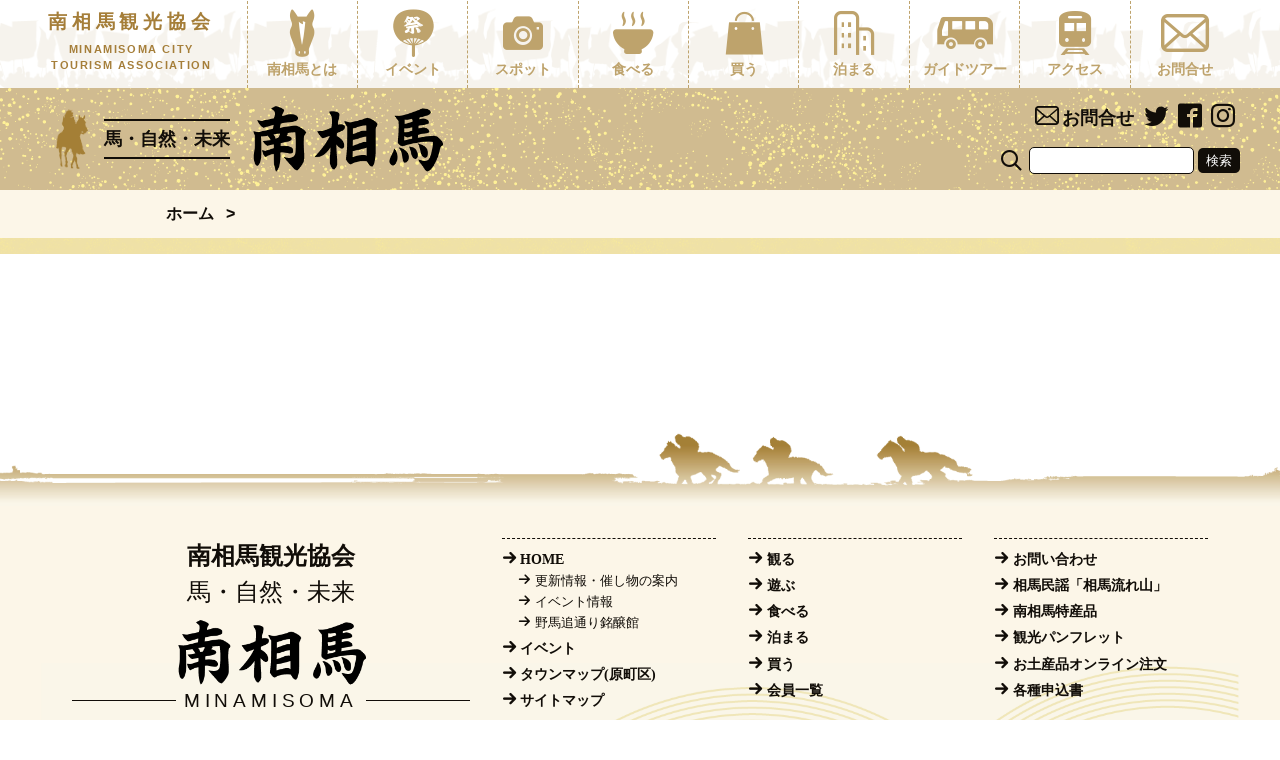

--- FILE ---
content_type: text/html; charset=UTF-8
request_url: https://minamisomakanko.org/image_contest/6297/
body_size: 29950
content:
<!DOCTYPE html>
<html dir="ltr" lang="ja" prefix="og: https://ogp.me/ns#">
<head>
	<meta charset="UTF-8">
	<meta http-equiv="X-UA-Compatible" content="IE=edge">
	<meta name="viewport" content="width=device-width, initial-scale=1, shrink-to-fit=no">
	<link rel="profile" href="http://gmpg.org/xfn/11">
	<link rel="pingback" href="https://minamisomakanko.org/cp-bin/wordpress/xmlrpc.php">

	<link rel="stylesheet" href="https://minamisomakanko.org/cp-bin/wordpress/wp-content/themes/minamisoma-2020/assets/css/style.min.css?2022-05-30">

	<title>- 一般社団法人 南相馬観光協会</title>

		<!-- All in One SEO 4.6.3 - aioseo.com -->
		<meta name="robots" content="max-image-preview:large" />
		<link rel="canonical" href="https://minamisomakanko.org/image_contest/6297/" />
		<meta name="generator" content="All in One SEO (AIOSEO) 4.6.3" />
		<meta property="og:locale" content="ja_JP" />
		<meta property="og:site_name" content="一般社団法人 南相馬観光協会 -" />
		<meta property="og:type" content="article" />
		<meta property="og:title" content="- 一般社団法人 南相馬観光協会" />
		<meta property="og:url" content="https://minamisomakanko.org/image_contest/6297/" />
		<meta property="article:published_time" content="2019-07-17T05:26:57+00:00" />
		<meta property="article:modified_time" content="2019-07-17T05:26:57+00:00" />
		<meta name="twitter:card" content="summary_large_image" />
		<meta name="twitter:title" content="- 一般社団法人 南相馬観光協会" />
		<script type="application/ld+json" class="aioseo-schema">
			{"@context":"https:\/\/schema.org","@graph":[{"@type":"BreadcrumbList","@id":"https:\/\/minamisomakanko.org\/image_contest\/6297\/#breadcrumblist","itemListElement":[{"@type":"ListItem","@id":"https:\/\/minamisomakanko.org\/#listItem","position":1,"name":"\u5bb6","item":"https:\/\/minamisomakanko.org\/","nextItem":"https:\/\/minamisomakanko.org\/image_contest\/6297\/#listItem"},{"@type":"ListItem","@id":"https:\/\/minamisomakanko.org\/image_contest\/6297\/#listItem","position":2,"previousItem":"https:\/\/minamisomakanko.org\/#listItem"}]},{"@type":"Organization","@id":"https:\/\/minamisomakanko.org\/#organization","name":"\u4e00\u822c\u793e\u56e3\u6cd5\u4eba \u5357\u76f8\u99ac\u89b3\u5149\u5354\u4f1a","url":"https:\/\/minamisomakanko.org\/"},{"@type":"WebPage","@id":"https:\/\/minamisomakanko.org\/image_contest\/6297\/#webpage","url":"https:\/\/minamisomakanko.org\/image_contest\/6297\/","name":"- \u4e00\u822c\u793e\u56e3\u6cd5\u4eba \u5357\u76f8\u99ac\u89b3\u5149\u5354\u4f1a","inLanguage":"ja","isPartOf":{"@id":"https:\/\/minamisomakanko.org\/#website"},"breadcrumb":{"@id":"https:\/\/minamisomakanko.org\/image_contest\/6297\/#breadcrumblist"},"image":{"@type":"ImageObject","url":"https:\/\/minamisomakanko.org\/cp-bin\/wordpress\/wp-content\/uploads\/2019\/07\/012.jpg","@id":"https:\/\/minamisomakanko.org\/image_contest\/6297\/#mainImage","width":400,"height":288},"primaryImageOfPage":{"@id":"https:\/\/minamisomakanko.org\/image_contest\/6297\/#mainImage"},"datePublished":"2019-07-17T14:26:57+09:00","dateModified":"2019-07-17T14:26:57+09:00"},{"@type":"WebSite","@id":"https:\/\/minamisomakanko.org\/#website","url":"https:\/\/minamisomakanko.org\/","name":"\u4e00\u822c\u793e\u56e3\u6cd5\u4eba \u5357\u76f8\u99ac\u89b3\u5149\u5354\u4f1a","inLanguage":"ja","publisher":{"@id":"https:\/\/minamisomakanko.org\/#organization"}}]}
		</script>
		<!-- All in One SEO -->

<link rel="alternate" type="application/rss+xml" title="一般社団法人 南相馬観光協会 &raquo; フィード" href="https://minamisomakanko.org/feed/" />
<link rel="alternate" type="application/rss+xml" title="一般社団法人 南相馬観光協会 &raquo; コメントフィード" href="https://minamisomakanko.org/comments/feed/" />
<script type="text/javascript">
/* <![CDATA[ */
window._wpemojiSettings = {"baseUrl":"https:\/\/s.w.org\/images\/core\/emoji\/15.0.3\/72x72\/","ext":".png","svgUrl":"https:\/\/s.w.org\/images\/core\/emoji\/15.0.3\/svg\/","svgExt":".svg","source":{"concatemoji":"https:\/\/minamisomakanko.org\/cp-bin\/wordpress\/wp-includes\/js\/wp-emoji-release.min.js?ver=90e471187e2428c1dd7b710964a17053"}};
/*! This file is auto-generated */
!function(i,n){var o,s,e;function c(e){try{var t={supportTests:e,timestamp:(new Date).valueOf()};sessionStorage.setItem(o,JSON.stringify(t))}catch(e){}}function p(e,t,n){e.clearRect(0,0,e.canvas.width,e.canvas.height),e.fillText(t,0,0);var t=new Uint32Array(e.getImageData(0,0,e.canvas.width,e.canvas.height).data),r=(e.clearRect(0,0,e.canvas.width,e.canvas.height),e.fillText(n,0,0),new Uint32Array(e.getImageData(0,0,e.canvas.width,e.canvas.height).data));return t.every(function(e,t){return e===r[t]})}function u(e,t,n){switch(t){case"flag":return n(e,"\ud83c\udff3\ufe0f\u200d\u26a7\ufe0f","\ud83c\udff3\ufe0f\u200b\u26a7\ufe0f")?!1:!n(e,"\ud83c\uddfa\ud83c\uddf3","\ud83c\uddfa\u200b\ud83c\uddf3")&&!n(e,"\ud83c\udff4\udb40\udc67\udb40\udc62\udb40\udc65\udb40\udc6e\udb40\udc67\udb40\udc7f","\ud83c\udff4\u200b\udb40\udc67\u200b\udb40\udc62\u200b\udb40\udc65\u200b\udb40\udc6e\u200b\udb40\udc67\u200b\udb40\udc7f");case"emoji":return!n(e,"\ud83d\udc26\u200d\u2b1b","\ud83d\udc26\u200b\u2b1b")}return!1}function f(e,t,n){var r="undefined"!=typeof WorkerGlobalScope&&self instanceof WorkerGlobalScope?new OffscreenCanvas(300,150):i.createElement("canvas"),a=r.getContext("2d",{willReadFrequently:!0}),o=(a.textBaseline="top",a.font="600 32px Arial",{});return e.forEach(function(e){o[e]=t(a,e,n)}),o}function t(e){var t=i.createElement("script");t.src=e,t.defer=!0,i.head.appendChild(t)}"undefined"!=typeof Promise&&(o="wpEmojiSettingsSupports",s=["flag","emoji"],n.supports={everything:!0,everythingExceptFlag:!0},e=new Promise(function(e){i.addEventListener("DOMContentLoaded",e,{once:!0})}),new Promise(function(t){var n=function(){try{var e=JSON.parse(sessionStorage.getItem(o));if("object"==typeof e&&"number"==typeof e.timestamp&&(new Date).valueOf()<e.timestamp+604800&&"object"==typeof e.supportTests)return e.supportTests}catch(e){}return null}();if(!n){if("undefined"!=typeof Worker&&"undefined"!=typeof OffscreenCanvas&&"undefined"!=typeof URL&&URL.createObjectURL&&"undefined"!=typeof Blob)try{var e="postMessage("+f.toString()+"("+[JSON.stringify(s),u.toString(),p.toString()].join(",")+"));",r=new Blob([e],{type:"text/javascript"}),a=new Worker(URL.createObjectURL(r),{name:"wpTestEmojiSupports"});return void(a.onmessage=function(e){c(n=e.data),a.terminate(),t(n)})}catch(e){}c(n=f(s,u,p))}t(n)}).then(function(e){for(var t in e)n.supports[t]=e[t],n.supports.everything=n.supports.everything&&n.supports[t],"flag"!==t&&(n.supports.everythingExceptFlag=n.supports.everythingExceptFlag&&n.supports[t]);n.supports.everythingExceptFlag=n.supports.everythingExceptFlag&&!n.supports.flag,n.DOMReady=!1,n.readyCallback=function(){n.DOMReady=!0}}).then(function(){return e}).then(function(){var e;n.supports.everything||(n.readyCallback(),(e=n.source||{}).concatemoji?t(e.concatemoji):e.wpemoji&&e.twemoji&&(t(e.twemoji),t(e.wpemoji)))}))}((window,document),window._wpemojiSettings);
/* ]]> */
</script>
<link rel='stylesheet' id='sbi_styles-css' href='https://minamisomakanko.org/cp-bin/wordpress/wp-content/plugins/instagram-feed/css/sbi-styles.min.css?ver=6.7.0' type='text/css' media='all' />
<style id='wp-emoji-styles-inline-css' type='text/css'>

	img.wp-smiley, img.emoji {
		display: inline !important;
		border: none !important;
		box-shadow: none !important;
		height: 1em !important;
		width: 1em !important;
		margin: 0 0.07em !important;
		vertical-align: -0.1em !important;
		background: none !important;
		padding: 0 !important;
	}
</style>
<link rel='stylesheet' id='wp-block-library-css' href='https://minamisomakanko.org/cp-bin/wordpress/wp-includes/css/dist/block-library/style.min.css?ver=90e471187e2428c1dd7b710964a17053' type='text/css' media='all' />
<style id='classic-theme-styles-inline-css' type='text/css'>
/*! This file is auto-generated */
.wp-block-button__link{color:#fff;background-color:#32373c;border-radius:9999px;box-shadow:none;text-decoration:none;padding:calc(.667em + 2px) calc(1.333em + 2px);font-size:1.125em}.wp-block-file__button{background:#32373c;color:#fff;text-decoration:none}
</style>
<style id='global-styles-inline-css' type='text/css'>
body{--wp--preset--color--black: #000000;--wp--preset--color--cyan-bluish-gray: #abb8c3;--wp--preset--color--white: #ffffff;--wp--preset--color--pale-pink: #f78da7;--wp--preset--color--vivid-red: #cf2e2e;--wp--preset--color--luminous-vivid-orange: #ff6900;--wp--preset--color--luminous-vivid-amber: #fcb900;--wp--preset--color--light-green-cyan: #7bdcb5;--wp--preset--color--vivid-green-cyan: #00d084;--wp--preset--color--pale-cyan-blue: #8ed1fc;--wp--preset--color--vivid-cyan-blue: #0693e3;--wp--preset--color--vivid-purple: #9b51e0;--wp--preset--gradient--vivid-cyan-blue-to-vivid-purple: linear-gradient(135deg,rgba(6,147,227,1) 0%,rgb(155,81,224) 100%);--wp--preset--gradient--light-green-cyan-to-vivid-green-cyan: linear-gradient(135deg,rgb(122,220,180) 0%,rgb(0,208,130) 100%);--wp--preset--gradient--luminous-vivid-amber-to-luminous-vivid-orange: linear-gradient(135deg,rgba(252,185,0,1) 0%,rgba(255,105,0,1) 100%);--wp--preset--gradient--luminous-vivid-orange-to-vivid-red: linear-gradient(135deg,rgba(255,105,0,1) 0%,rgb(207,46,46) 100%);--wp--preset--gradient--very-light-gray-to-cyan-bluish-gray: linear-gradient(135deg,rgb(238,238,238) 0%,rgb(169,184,195) 100%);--wp--preset--gradient--cool-to-warm-spectrum: linear-gradient(135deg,rgb(74,234,220) 0%,rgb(151,120,209) 20%,rgb(207,42,186) 40%,rgb(238,44,130) 60%,rgb(251,105,98) 80%,rgb(254,248,76) 100%);--wp--preset--gradient--blush-light-purple: linear-gradient(135deg,rgb(255,206,236) 0%,rgb(152,150,240) 100%);--wp--preset--gradient--blush-bordeaux: linear-gradient(135deg,rgb(254,205,165) 0%,rgb(254,45,45) 50%,rgb(107,0,62) 100%);--wp--preset--gradient--luminous-dusk: linear-gradient(135deg,rgb(255,203,112) 0%,rgb(199,81,192) 50%,rgb(65,88,208) 100%);--wp--preset--gradient--pale-ocean: linear-gradient(135deg,rgb(255,245,203) 0%,rgb(182,227,212) 50%,rgb(51,167,181) 100%);--wp--preset--gradient--electric-grass: linear-gradient(135deg,rgb(202,248,128) 0%,rgb(113,206,126) 100%);--wp--preset--gradient--midnight: linear-gradient(135deg,rgb(2,3,129) 0%,rgb(40,116,252) 100%);--wp--preset--font-size--small: 13px;--wp--preset--font-size--medium: 20px;--wp--preset--font-size--large: 36px;--wp--preset--font-size--x-large: 42px;--wp--preset--spacing--20: 0.44rem;--wp--preset--spacing--30: 0.67rem;--wp--preset--spacing--40: 1rem;--wp--preset--spacing--50: 1.5rem;--wp--preset--spacing--60: 2.25rem;--wp--preset--spacing--70: 3.38rem;--wp--preset--spacing--80: 5.06rem;--wp--preset--shadow--natural: 6px 6px 9px rgba(0, 0, 0, 0.2);--wp--preset--shadow--deep: 12px 12px 50px rgba(0, 0, 0, 0.4);--wp--preset--shadow--sharp: 6px 6px 0px rgba(0, 0, 0, 0.2);--wp--preset--shadow--outlined: 6px 6px 0px -3px rgba(255, 255, 255, 1), 6px 6px rgba(0, 0, 0, 1);--wp--preset--shadow--crisp: 6px 6px 0px rgba(0, 0, 0, 1);}:where(.is-layout-flex){gap: 0.5em;}:where(.is-layout-grid){gap: 0.5em;}body .is-layout-flex{display: flex;}body .is-layout-flex{flex-wrap: wrap;align-items: center;}body .is-layout-flex > *{margin: 0;}body .is-layout-grid{display: grid;}body .is-layout-grid > *{margin: 0;}:where(.wp-block-columns.is-layout-flex){gap: 2em;}:where(.wp-block-columns.is-layout-grid){gap: 2em;}:where(.wp-block-post-template.is-layout-flex){gap: 1.25em;}:where(.wp-block-post-template.is-layout-grid){gap: 1.25em;}.has-black-color{color: var(--wp--preset--color--black) !important;}.has-cyan-bluish-gray-color{color: var(--wp--preset--color--cyan-bluish-gray) !important;}.has-white-color{color: var(--wp--preset--color--white) !important;}.has-pale-pink-color{color: var(--wp--preset--color--pale-pink) !important;}.has-vivid-red-color{color: var(--wp--preset--color--vivid-red) !important;}.has-luminous-vivid-orange-color{color: var(--wp--preset--color--luminous-vivid-orange) !important;}.has-luminous-vivid-amber-color{color: var(--wp--preset--color--luminous-vivid-amber) !important;}.has-light-green-cyan-color{color: var(--wp--preset--color--light-green-cyan) !important;}.has-vivid-green-cyan-color{color: var(--wp--preset--color--vivid-green-cyan) !important;}.has-pale-cyan-blue-color{color: var(--wp--preset--color--pale-cyan-blue) !important;}.has-vivid-cyan-blue-color{color: var(--wp--preset--color--vivid-cyan-blue) !important;}.has-vivid-purple-color{color: var(--wp--preset--color--vivid-purple) !important;}.has-black-background-color{background-color: var(--wp--preset--color--black) !important;}.has-cyan-bluish-gray-background-color{background-color: var(--wp--preset--color--cyan-bluish-gray) !important;}.has-white-background-color{background-color: var(--wp--preset--color--white) !important;}.has-pale-pink-background-color{background-color: var(--wp--preset--color--pale-pink) !important;}.has-vivid-red-background-color{background-color: var(--wp--preset--color--vivid-red) !important;}.has-luminous-vivid-orange-background-color{background-color: var(--wp--preset--color--luminous-vivid-orange) !important;}.has-luminous-vivid-amber-background-color{background-color: var(--wp--preset--color--luminous-vivid-amber) !important;}.has-light-green-cyan-background-color{background-color: var(--wp--preset--color--light-green-cyan) !important;}.has-vivid-green-cyan-background-color{background-color: var(--wp--preset--color--vivid-green-cyan) !important;}.has-pale-cyan-blue-background-color{background-color: var(--wp--preset--color--pale-cyan-blue) !important;}.has-vivid-cyan-blue-background-color{background-color: var(--wp--preset--color--vivid-cyan-blue) !important;}.has-vivid-purple-background-color{background-color: var(--wp--preset--color--vivid-purple) !important;}.has-black-border-color{border-color: var(--wp--preset--color--black) !important;}.has-cyan-bluish-gray-border-color{border-color: var(--wp--preset--color--cyan-bluish-gray) !important;}.has-white-border-color{border-color: var(--wp--preset--color--white) !important;}.has-pale-pink-border-color{border-color: var(--wp--preset--color--pale-pink) !important;}.has-vivid-red-border-color{border-color: var(--wp--preset--color--vivid-red) !important;}.has-luminous-vivid-orange-border-color{border-color: var(--wp--preset--color--luminous-vivid-orange) !important;}.has-luminous-vivid-amber-border-color{border-color: var(--wp--preset--color--luminous-vivid-amber) !important;}.has-light-green-cyan-border-color{border-color: var(--wp--preset--color--light-green-cyan) !important;}.has-vivid-green-cyan-border-color{border-color: var(--wp--preset--color--vivid-green-cyan) !important;}.has-pale-cyan-blue-border-color{border-color: var(--wp--preset--color--pale-cyan-blue) !important;}.has-vivid-cyan-blue-border-color{border-color: var(--wp--preset--color--vivid-cyan-blue) !important;}.has-vivid-purple-border-color{border-color: var(--wp--preset--color--vivid-purple) !important;}.has-vivid-cyan-blue-to-vivid-purple-gradient-background{background: var(--wp--preset--gradient--vivid-cyan-blue-to-vivid-purple) !important;}.has-light-green-cyan-to-vivid-green-cyan-gradient-background{background: var(--wp--preset--gradient--light-green-cyan-to-vivid-green-cyan) !important;}.has-luminous-vivid-amber-to-luminous-vivid-orange-gradient-background{background: var(--wp--preset--gradient--luminous-vivid-amber-to-luminous-vivid-orange) !important;}.has-luminous-vivid-orange-to-vivid-red-gradient-background{background: var(--wp--preset--gradient--luminous-vivid-orange-to-vivid-red) !important;}.has-very-light-gray-to-cyan-bluish-gray-gradient-background{background: var(--wp--preset--gradient--very-light-gray-to-cyan-bluish-gray) !important;}.has-cool-to-warm-spectrum-gradient-background{background: var(--wp--preset--gradient--cool-to-warm-spectrum) !important;}.has-blush-light-purple-gradient-background{background: var(--wp--preset--gradient--blush-light-purple) !important;}.has-blush-bordeaux-gradient-background{background: var(--wp--preset--gradient--blush-bordeaux) !important;}.has-luminous-dusk-gradient-background{background: var(--wp--preset--gradient--luminous-dusk) !important;}.has-pale-ocean-gradient-background{background: var(--wp--preset--gradient--pale-ocean) !important;}.has-electric-grass-gradient-background{background: var(--wp--preset--gradient--electric-grass) !important;}.has-midnight-gradient-background{background: var(--wp--preset--gradient--midnight) !important;}.has-small-font-size{font-size: var(--wp--preset--font-size--small) !important;}.has-medium-font-size{font-size: var(--wp--preset--font-size--medium) !important;}.has-large-font-size{font-size: var(--wp--preset--font-size--large) !important;}.has-x-large-font-size{font-size: var(--wp--preset--font-size--x-large) !important;}
.wp-block-navigation a:where(:not(.wp-element-button)){color: inherit;}
:where(.wp-block-post-template.is-layout-flex){gap: 1.25em;}:where(.wp-block-post-template.is-layout-grid){gap: 1.25em;}
:where(.wp-block-columns.is-layout-flex){gap: 2em;}:where(.wp-block-columns.is-layout-grid){gap: 2em;}
.wp-block-pullquote{font-size: 1.5em;line-height: 1.6;}
</style>
<link rel='stylesheet' id='advpsStyleSheet-css' href='https://minamisomakanko.org/cp-bin/wordpress/wp-content/plugins/advanced-post-slider/advps-style.css?ver=90e471187e2428c1dd7b710964a17053' type='text/css' media='all' />
<link rel='stylesheet' id='contact-form-7-css' href='https://minamisomakanko.org/cp-bin/wordpress/wp-content/plugins/contact-form-7/includes/css/styles.css?ver=5.9.5' type='text/css' media='all' />
<link rel='stylesheet' id='shop-menu-style-css' href='https://minamisomakanko.org/cp-bin/wordpress/wp-content/plugins/shop-menu/shop-menu.css?ver=1.5.0' type='text/css' media='all' />
<link rel='stylesheet' id='weatherhacks-css' href='https://minamisomakanko.org/cp-bin/wordpress/wp-content/plugins/wp-weatherhacks/style.css?ver=1453270313' type='text/css' media='all' />
<script type="text/javascript" src="https://minamisomakanko.org/cp-bin/wordpress/wp-includes/js/jquery/jquery.min.js?ver=3.7.1" id="jquery-core-js"></script>
<script type="text/javascript" src="https://minamisomakanko.org/cp-bin/wordpress/wp-includes/js/jquery/jquery-migrate.min.js?ver=3.4.1" id="jquery-migrate-js"></script>
<script type="text/javascript" src="https://minamisomakanko.org/cp-bin/wordpress/wp-content/plugins/advanced-post-slider/js/advps.frnt.script.js?ver=90e471187e2428c1dd7b710964a17053" id="advps_front_script-js"></script>
<script type="text/javascript" src="https://minamisomakanko.org/cp-bin/wordpress/wp-content/plugins/advanced-post-slider/bxslider/jquery.bxslider.min.js?ver=90e471187e2428c1dd7b710964a17053" id="advps_jbx-js"></script>
<script type="text/javascript" id="shop-menu-js-js-extra">
/* <![CDATA[ */
var SM_Setting = {"ajaxurl":"https:\/\/minamisomakanko.org\/cp-bin\/wordpress\/wp-admin\/admin-ajax.php","action":"get_menu_ajax","next_page":"1"};
/* ]]> */
</script>
<script type="text/javascript" src="https://minamisomakanko.org/cp-bin/wordpress/wp-content/plugins/shop-menu/next-page.js?ver=1.5.0" id="shop-menu-js-js"></script>
<link rel="https://api.w.org/" href="https://minamisomakanko.org/wp-json/" /><link rel="EditURI" type="application/rsd+xml" title="RSD" href="https://minamisomakanko.org/cp-bin/wordpress/xmlrpc.php?rsd" />

<link rel='shortlink' href='https://minamisomakanko.org/?p=6297' />
<link rel="alternate" type="application/json+oembed" href="https://minamisomakanko.org/wp-json/oembed/1.0/embed?url=https%3A%2F%2Fminamisomakanko.org%2Fimage_contest%2F6297%2F" />
<link rel="alternate" type="text/xml+oembed" href="https://minamisomakanko.org/wp-json/oembed/1.0/embed?url=https%3A%2F%2Fminamisomakanko.org%2Fimage_contest%2F6297%2F&#038;format=xml" />
<script type='text/javascript'>AC_FL_RunContent = 0;</script><script type='text/javascript' src="https://minamisomakanko.org/cp-bin/wordpress/wp-content/plugins/dynamic-headers/AC_RunActiveContent.js"></script><style> .entry-footer .byline{ display:none !important; } </style><style> .entry-meta .byline{ display:none !important; } </style><style> .entry-footer .posted-on{ display:none !important; } </style><style> .entry-meta .entry-date{ display:none !important; } </style><style> .entry-meta .date{ display:none !important; } </style><style> .entry-footer .cat-links{ display:none !important; } </style><style> .entry-meta .cat-links{ display:none !important; } </style><style> .entry-meta .categories-links{ display:none !important; } </style><style> .entry-footer .comments-link{ display:none !important; } </style><style> .entry-meta .comments-link{ display:none !important; } </style><style> .entry-footer .edit-link{ display:none !important; } </style><style> .entry-meta .edit-link{ display:none !important; } </style>	<style type="text/css">
		.Footer__bg, .Footer__inner {
			background-color: ;
		}
	</style>
	<!-- Instagram Feed CSS -->
<style type="text/css">
@media screen and (max-width: 768px) {
  #sb_instagram.sbi_col_3 #sbi_images .sbi_item {
    width: 50%;
  }
}
</style>
<link rel="icon" href="https://minamisomakanko.org/cp-bin/wordpress/wp-content/uploads/2016/01/ファビコン-1.gif" sizes="32x32" />
<link rel="icon" href="https://minamisomakanko.org/cp-bin/wordpress/wp-content/uploads/2016/01/ファビコン-1.gif" sizes="192x192" />
<link rel="apple-touch-icon" href="https://minamisomakanko.org/cp-bin/wordpress/wp-content/uploads/2016/01/ファビコン-1.gif" />
<meta name="msapplication-TileImage" content="https://minamisomakanko.org/cp-bin/wordpress/wp-content/uploads/2016/01/ファビコン-1.gif" />


		<!-- Google tag (gtag.js) -->
	<script async src="https://www.googletagmanager.com/gtag/js?id=G-W50XY222JQ"></script>
	<script>
        window.dataLayer = window.dataLayer || [];
        function gtag(){dataLayer.push(arguments);}
        gtag('js', new Date());

        gtag('config', 'G-W50XY222JQ');
	</script>

</head>
<body>

<header class="Header">
	<div class="Header__fixed"
	     style='background-image: url(https://minamisomakanko.org/cp-bin/wordpress/wp-content/themes/minamisoma-2020/assets/img/header/menu_bg.png)'>
		<div class="Header__menu-wrap">
			<h1 class="Header__title">
				<a href="https://minamisomakanko.org/">
					南相馬観光協会
					<span>MINAMISOMA CITY</span>
					<span>TOURISM ASSOCIATION</span>
				</a>
			</h1>
			<ul class="Header__menu"><li><a href="/ごあいさつ/"><span class="Header__menu-icon icon-menu-1"></span>南相馬とは</a></li>
<li><a href="/event"><span class="Header__menu-icon icon-menu-2"></span>イベント</a></li>
<li><a href="/view"><span class="Header__menu-icon icon-menu-3"></span>スポット</a></li>
<li><a href="/eat"><span class="Header__menu-icon icon-menu-4"></span>食べる</a></li>
<li><a href="/buy"><span class="Header__menu-icon icon-menu-5"></span>買う</a></li>
<li><a href="/stay"><span class="Header__menu-icon icon-menu-6"></span>泊まる</a></li>
<li><a href="/南相馬市観光ボランティアガイド/"><span class="Header__menu-icon icon-menu-7"></span>ガイドツアー</a></li>
<li><a href="/company-info"><span class="Header__menu-icon icon-menu-8"></span>アクセス</a></li>
<li><a href="/contact-form"><span class="Header__menu-icon icon-mail"></span>お問合せ</a></li>
</ul>			<button type="button" class="Header__menu-btn js-menu-btn">
				メニュー<span class="icon-menu"></span>
			</button>
		</div>
	</div>
	<div class="Header__main-wrap">
		<div class="Header__main">
			<div class="Header__subtitle">
				<img class="Header__icon" src="https://minamisomakanko.org/cp-bin/wordpress/wp-content/themes/minamisoma-2020/assets/img/header/header_icon.png" alt="南相馬観光協会">
				<p>馬・自然・未来</p>
			</div>

			<a class="Header__logo" href="https://minamisomakanko.org/">
				<img src="https://minamisomakanko.org/cp-bin/wordpress/wp-content/themes/minamisoma-2020/assets/img/header/header_logo.png" alt="南相馬観光協会">
			</a>

			<div class="Header__btn">
				<ul class="Header__sns">
					<li>
						<a href="/contact-form" class="icon-mail" target="_blank">
							<span class="Header__sns-txt">お問合せ</span>
						</a>
					</li>
					<li><a href="https://twitter.com/H_KANKO" class="icon-twitter" target="_blank"></a></li>
					<li><a href="https://www.facebook.com/minamisomakanko/" class="icon-facebook" target="_blank"></a></li>
					<li><a href="https://www.instagram.com/minamisomakankokyokai/" class="icon-instagram" target="_blank"></a></li>
				</ul>
				<form class="Header__search" action="https://minamisomakanko.org/" method="get" role="search">
	<span class="icon-search"></span>
	<input class="Header__search-input" type="search" name="s" value="" placeholder="">
	<button type="submit" class="Header__search-btn">検索</button>
</form>			</div>
		</div>
	</div>
</header>


<main>
	<section class="PageTop">
		<ul class="PageTop__breadcrumb">
			<li>
				<a href="https://minamisomakanko.org/">ホーム</a>
			</li>
			<li></li>
		</ul>
		<h2 class="PageTop__title"></h2>
	</section>

	<section class="Block">
		<div class="Block__inner">
			<div class="Single">
				<h2 class="Single__title">
									</h2>
								<div class="Single__content">
									</div>
			</div>
		</div>
	</section>

</main>


<footer class="Footer">
			<img class="Footer__bg-top" src="https://minamisomakanko.org/cp-bin/wordpress/wp-content/themes/minamisoma-2020/assets/img/footer/bg-top.png" alt="背景">
	
	<div class="Footer__bg">
		<div class="Footer__inner">
			<div class="Footer__info">
				<div class="Footer__title">
					<h1>
						南相馬観光協会
						<span>馬・自然・未来</span>
					</h1>
				</div>

				<img class="Footer__logo" src="https://minamisomakanko.org/cp-bin/wordpress/wp-content/themes/minamisoma-2020/assets/img/header/header_logo.png" alt="南相馬観光協会">
				<p class="Footer__title-roma">MINAMISOMA</p>


				<p class="Footer__info-line">一般社団法人 南相馬観光協会</p>
				<p class="Footer__info-line">〒975-0008 福島県南相馬市原町区本町二丁目52番地</p>
				<p class="Footer__info-line">
					<a class="Footer__tel" href="tel:0244-22-2114">TEL:0244-22-2114</a>
					<span class="Footer__tel">FAX:0244-22-2115</span>
				</p>

				<p class="Footer__sns">
					<a href="https://twitter.com/H_KANKO" class="icon-twitter" target="_blank"></a>
					<a href="https://www.facebook.com/minamisomakanko/" class="icon-facebook" target="_blank"></a>
					<a href="https://www.instagram.com/minamisomakankokyokai/" class="icon-instagram" target="_blank"></a>
				</p>
			</div>
			<div class="Footer__menu-wrapper">

				<ul class="Footer__menu"><li><a href="https://minamisomakanko.org/">HOME</a><ul class="Footer__menu -child">	<li><a href="https://minamisomakanko.org/newsevent/">更新情報・催し物の案内</a></li>
	<li><a href="https://minamisomakanko.org/event/">イベント情報</a></li>
	<li><a href="https://meijokan.wixsite.com/website">野馬追通り銘醸館</a></li>
</ul></li>
<li><a href="https://minamisomakanko.org/event/">イベント</a></li>
<li><a href="https://minamisomakanko.org/%e5%8d%97%e7%9b%b8%e9%a6%ac%e5%b8%82%e5%8e%9f%e7%94%ba%e5%8c%ba%e3%82%bf%e3%82%a6%e3%83%b3%e3%83%9e%e3%83%83%e3%83%97/">タウンマップ(原町区)</a></li>
<li><a href="https://minamisomakanko.org/sitemap/">サイトマップ</a></li>
</ul><ul class="Footer__menu"><li><a href="https://minamisomakanko.org/view/">観る</a></li>
<li><a href="https://minamisomakanko.org/play/">遊ぶ</a></li>
<li><a href="https://minamisomakanko.org/eat/">食べる</a></li>
<li><a href="https://minamisomakanko.org/stay/">泊まる</a></li>
<li><a href="https://minamisomakanko.org/buy/">買う</a></li>
<li><a href="https://minamisomakanko.org/company-list/">会員一覧</a></li>
</ul><ul class="Footer__menu"><li><a href="https://minamisomakanko.org/contact-form/">お問い合わせ</a></li>
<li><a href="https://minamisomakanko.org/nagareyama/">相馬民謡「相馬流れ山」</a></li>
<li><a href="https://www.city.minamisoma.lg.jp/tourist/goods/3509.html">南相馬特産品</a></li>
<li><a href="https://minamisomakanko.org/%e8%a6%b3%e5%85%89%e3%83%91%e3%83%b3%e3%83%95%e3%83%ac%e3%83%83%e3%83%88/">観光パンフレット</a></li>
<li><a href="https://minamisomakanko.org/omiyage/">お土産品オンライン注文</a></li>
<li><a href="https://minamisomakanko.org/%e5%90%84%e7%a8%ae%e7%94%b3%e8%be%bc%e6%9b%b8/">各種申込書</a></li>
</ul>			</div>
		</div>
	</div>
	<p class="Footer__copy">
		Copyright &copy; 2015 一般社団法人南相馬観光協会 All rights reserved.
	</p>
</footer>


<a href="#" class="back2top js-back2top">
	<img src="https://minamisomakanko.org/cp-bin/wordpress/wp-content/themes/minamisoma-2020/assets/img/back2top_btn.png" alt="上へ">
</a>

<script src="https://ajax.googleapis.com/ajax/libs/jquery/3.2.1/jquery.min.js"></script>
<script type="text/javascript" src="//cdn.jsdelivr.net/npm/slick-carousel@1.8.1/slick/slick.min.js"></script>


<script src="https://minamisomakanko.org/cp-bin/wordpress/wp-content/themes/minamisoma-2020/assets/js/app.min.js?2021-03-03"></script>


<!-- Instagram Feed JS -->
<script type="text/javascript">
var sbiajaxurl = "https://minamisomakanko.org/cp-bin/wordpress/wp-admin/admin-ajax.php";
</script>
<script type="text/javascript" src="https://minamisomakanko.org/cp-bin/wordpress/wp-content/plugins/contact-form-7/includes/swv/js/index.js?ver=5.9.5" id="swv-js"></script>
<script type="text/javascript" id="contact-form-7-js-extra">
/* <![CDATA[ */
var wpcf7 = {"api":{"root":"https:\/\/minamisomakanko.org\/wp-json\/","namespace":"contact-form-7\/v1"}};
/* ]]> */
</script>
<script type="text/javascript" src="https://minamisomakanko.org/cp-bin/wordpress/wp-content/plugins/contact-form-7/includes/js/index.js?ver=5.9.5" id="contact-form-7-js"></script>
</body>
</html>

--- FILE ---
content_type: text/css
request_url: https://minamisomakanko.org/cp-bin/wordpress/wp-content/themes/minamisoma-2020/assets/css/style.min.css?2022-05-30
body_size: 26665
content:
*,:after,:before{box-sizing:border-box}html{font-family:sans-serif;line-height:1.15;-webkit-text-size-adjust:100%;-webkit-tap-highlight-color:rgba(0,0,0,0)}article,aside,figcaption,figure,footer,header,hgroup,main,nav,section{display:block}body{margin:0;font-family:-apple-system,BlinkMacSystemFont,Segoe UI,Roboto,Helvetica Neue,Arial,Noto Sans,sans-serif,Apple Color Emoji,Segoe UI Emoji,Segoe UI Symbol,Noto Color Emoji;font-size:1rem;font-weight:400;line-height:1.5;color:#110d08;text-align:left;background-color:#fff}[tabindex="-1"]:focus{outline:0!important}hr{box-sizing:content-box;height:0;overflow:visible}h1,h2,h3,h4,h5,h6{margin-top:0;margin-bottom:.5rem}p{margin-top:0;margin-bottom:1rem}abbr[data-original-title],abbr[title]{text-decoration:underline;-webkit-text-decoration:underline dotted;text-decoration:underline dotted;cursor:help;border-bottom:0;-webkit-text-decoration-skip-ink:none;text-decoration-skip-ink:none}address{font-style:normal;line-height:inherit}address,dl,ol,ul{margin-bottom:1rem}dl,ol,ul{margin-top:0}ol ol,ol ul,ul ol,ul ul{margin-bottom:0}dt{font-weight:700}dd{margin-bottom:.5rem;margin-left:0}blockquote{margin:0 0 1rem}b,strong{font-weight:bolder}small{font-size:80%}sub,sup{position:relative;font-size:75%;line-height:0;vertical-align:baseline}sub{bottom:-.25em}sup{top:-.5em}a{color:#007bff;text-decoration:none;background-color:transparent}a:hover{color:#0056b3;text-decoration:underline}a:not([href]):not([tabindex]),a:not([href]):not([tabindex]):focus,a:not([href]):not([tabindex]):hover{color:inherit;text-decoration:none}a:not([href]):not([tabindex]):focus{outline:0}code,kbd,pre,samp{font-family:SFMono-Regular,Menlo,Monaco,Consolas,Liberation Mono,Courier New,monospace;font-size:1em}pre{margin-top:0;margin-bottom:1rem;overflow:auto}figure{margin:0 0 1rem}img{border-style:none}img,svg{vertical-align:middle}svg{overflow:hidden}table{border-collapse:collapse}caption{padding-top:.75rem;padding-bottom:.75rem;color:#6c757d;text-align:left;caption-side:bottom}th{text-align:inherit}label{display:inline-block;margin-bottom:.5rem}button{border-radius:0}button:focus{outline:1px dotted;outline:5px auto -webkit-focus-ring-color}button,input,optgroup,select,textarea{margin:0;font-family:inherit;font-size:inherit;line-height:inherit}button,input{overflow:visible}button,select{text-transform:none}select{word-wrap:normal}[type=button],[type=reset],[type=submit],button{-webkit-appearance:button}[type=button]:not(:disabled),[type=reset]:not(:disabled),[type=submit]:not(:disabled),button:not(:disabled){cursor:pointer}[type=button]::-moz-focus-inner,[type=reset]::-moz-focus-inner,[type=submit]::-moz-focus-inner,button::-moz-focus-inner{padding:0;border-style:none}input[type=checkbox],input[type=radio]{box-sizing:border-box;padding:0}input[type=date],input[type=datetime-local],input[type=month],input[type=time]{-webkit-appearance:listbox}textarea{overflow:auto;resize:vertical}fieldset{min-width:0;padding:0;margin:0;border:0}legend{display:block;width:100%;max-width:100%;padding:0;margin-bottom:.5rem;font-size:1.5rem;line-height:inherit;color:inherit;white-space:normal}progress{vertical-align:baseline}[type=number]::-webkit-inner-spin-button,[type=number]::-webkit-outer-spin-button{height:auto}[type=search]{outline-offset:-2px;-webkit-appearance:none}[type=search]::-webkit-search-decoration{-webkit-appearance:none}::-webkit-file-upload-button{font:inherit;-webkit-appearance:button}output{display:inline-block}summary{display:list-item;cursor:pointer}template{display:none}[hidden]{display:none!important}@font-face{font-family:ヒラギノ明朝 ProN W3;src:local(HiraMinPro-W4);font-weight:700}body{background:#fff;font-family:ヒラギノ明朝 ProN W3,Hiragino Mincho ProN,游明朝,HG明朝E,YuMincho,ＭＳ Ｐ明朝,serif}img{max-width:100%;height:auto}.back2top{position:fixed;bottom:1rem;right:1rem;display:none}.back2top img{width:76px}@media screen and (min-width:768px){.back2top{bottom:3rem;right:3rem}}.form-input{width:100%}@font-face{font-family:icomoon;src:url(../fonts/icomoon.eot?f96ryg);src:url(../fonts/icomoon.eot?f96ryg#iefix) format("embedded-opentype"),url(../fonts/icomoon.ttf?f96ryg) format("truetype"),url(../fonts/icomoon.woff?f96ryg) format("woff"),url(../fonts/icomoon.svg?f96ryg#icomoon) format("svg");font-weight:400;font-style:normal;font-display:block}[class*=" icon-"],[class^=icon-]{font-family:icomoon!important;speak:never;font-style:normal;font-weight:400;font-variant:normal;text-transform:none;line-height:1;-webkit-font-smoothing:antialiased;-moz-osx-font-smoothing:grayscale}.icon-mail:before{content:"\e912"}.icon-menu-1:before{content:"\e907"}.icon-menu-2:before{content:"\e908"}.icon-menu-3:before{content:"\e909"}.icon-menu-4:before{content:"\e90a"}.icon-menu-5:before{content:"\e90b"}.icon-menu-6:before{content:"\e90c"}.icon-menu-7:before{content:"\e90d"}.icon-menu-8:before{content:"\e90e"}.icon-more:before{content:"\e90f"}.icon-hoof2:before{content:"\e906";color:#ebe0cf}.icon-hoof:before{content:"\e900";color:#ebe0cf}.icon-close:before{content:"\e910"}.icon-menu:before{content:"\e911"}.icon-chevron-thin-right:before{content:"\e902"}.icon-chevron-thin-left:before{content:"\e903"}.icon-cheveron-right:before{content:"\e904"}.icon-cheveron-left:before{content:"\e905"}.icon-search:before{content:"\e901"}.icon-arrow-right:before{content:"\ea3c"}.icon-facebook:before{content:"\ea91"}.icon-instagram:before{content:"\ea92"}.icon-twitter:before{content:"\ea96"}.slick-loading .slick-list{background:#fff url(../img/ajax-loader.gif) 50% no-repeat}@font-face{font-family:slick;src:url(../fonts/slick.eot);src:url(../fonts/slick.eot?#iefix) format("embedded-opentype"),url(../fonts/slick.woff) format("woff"),url(../fonts/slick.ttf) format("truetype"),url(../fonts/slick.svg#slick) format("svg");font-weight:400;font-style:normal}.slick-next,.slick-prev{position:absolute;display:block;line-height:0;font-size:0;cursor:pointer;top:50%;-webkit-transform:translateY(-50%);transform:translateY(-50%);padding:0;border:none;z-index:1}.slick-next,.slick-next:focus,.slick-next:hover,.slick-prev,.slick-prev:focus,.slick-prev:hover{background:transparent;color:transparent;outline:none}.slick-next:focus:before,.slick-next:hover:before,.slick-prev:focus:before,.slick-prev:hover:before{opacity:1}.slick-next.slick-disabled:before,.slick-prev.slick-disabled:before{opacity:.8}.slick-next:before,.slick-prev:before{font-family:icomoon;font-size:32px;line-height:1;color:#fff;opacity:1;-webkit-font-smoothing:antialiased;-moz-osx-font-smoothing:grayscale}.slick-prev{left:25px}[dir=rtl] .slick-prev{left:auto;right:25px}.slick-prev:before{content:""}[dir=rtl] .slick-prev:before{content:""}.slick-next{right:25px}[dir=rtl] .slick-next{left:25px;right:auto}.slick-next:before{content:""}[dir=rtl] .slick-next:before{content:""}.slick-dotted.slick-slider{margin-bottom:0}.slick-dots{position:absolute;bottom:10px;list-style:none;display:block;text-align:center;padding:0;margin:0;width:100%}.slick-dots li{position:relative;display:inline-block;margin:0 5px;padding:0}.slick-dots li,.slick-dots li button{height:20px;width:20px;cursor:pointer}.slick-dots li button{border:0;background:transparent;display:block;outline:none;line-height:0;font-size:0;color:transparent;padding:5px}.slick-dots li button:focus,.slick-dots li button:hover{outline:none}.slick-dots li button:focus:before,.slick-dots li button:hover:before{opacity:1}.slick-dots li button:before{position:absolute;top:0;left:0;content:"•";width:20px;height:20px;font-family:slick;font-size:14px;line-height:20px;text-align:center;color:#979797;opacity:.8;-webkit-font-smoothing:antialiased;-moz-osx-font-smoothing:grayscale}.slick-dots li.slick-active button:before{color:#de2315;opacity:1}.slick-slide img{display:block;width:100%}@media screen and (min-width:1000px){.slick-dots{bottom:35px}}.wp-paginate{padding:2rem 0 0;margin:0;text-align:center;font-family:ヒラギノ角ゴ Pro W3,-apple-system,BlinkMacSystemFont,Helvetica Neue,Segoe UI,YuGothic,Yu Gothic Medium,Hiragino Sans,Hiragino Kaku Gothic ProN,Meiryo,sans-serif;font-weight:700}.wp-paginate li{display:inline;list-style:none;margin-right:.5rem}.wp-paginate .current,.wp-paginate a{background:#e4e4e4;color:#666;padding:2px 6px;text-align:center;text-decoration:none;border-radius:50%}.wp-paginate .current{color:#fff;background:grey}.wp-paginate a:active,.wp-paginate a:hover{background:#ccc;color:#888}.wp-paginate .title{color:#555;margin-right:4px}.wp-paginate .gap{color:#999;margin-right:4px}.wp-paginate .next,.wp-paginate .prev{padding:4px}.Banner__list{list-style:none;padding:3rem 0;margin:0;display:-webkit-box;display:-webkit-flex;display:flex;-webkit-flex-wrap:wrap;flex-wrap:wrap}.Banner__item{width:100%;padding:.5rem;text-align:center}.Banner__slide{padding:3rem 2rem}.Banner__slide .slick-next:before,.Banner__slide .slick-prev:before{font-size:20px;background:#a57e39;border-radius:50%;line-height:normal}.Banner__slide .slick-prev{left:-1.5rem}[dir=rtl] .Banner__slide .slick-prev{right:-1.5rem}.Banner__slide .slick-prev:before{content:""}[dir=rtl] .Banner__slide .slick-prev:before{content:""}.Banner__slide .slick-next{right:-1.5rem}[dir=rtl] .Banner__slide .slick-next{left:-1.5rem}.Banner__slide .slick-next:before{content:""}[dir=rtl] .Banner__slide .slick-next:before{content:""}.Banner__slide-img{margin:0 .5rem}.Banner__slide-img img{border:1px solid #979797;border-radius:.5rem}@media screen and (min-width:768px){.Banner__item{width:50%}.Banner__item.-full{width:100%}}.Block{overflow:hidden}.Block__title{position:relative;z-index:1}.Block__title-icon{height:2rem;vertical-align:bottom}.Block__inner{padding:2rem 1rem;position:relative}.Block__inner.-fullW{line-height:0;padding:0}.Block__inner.-flex{display:-webkit-box;display:-webkit-flex;display:flex}.Block__icon{position:absolute;top:2rem;right:-4rem;font-size:4rem}.Block__icon.icon-hoof{-webkit-transform:scaleX(-1) rotate(-20deg);transform:scaleX(-1) rotate(-20deg)}.Block__icon.icon-hoof2{font-size:7rem}.Block__iframe{background:#fff;border:6px solid #fcf6e8;padding:1rem}.Block__iframe.-bg3{border-color:#d3c098}.Block__iframe-inner{position:relative;padding-bottom:100%;height:0;overflow:hidden}.Block__iframe-inner iframe{position:absolute;top:0;left:0;width:100%!important;height:100%!important}.Block.-bg2{background:#fcf6e8}.Block.-bg3{background:#d3c098}.Block.-bg-pattern{background-image:url(../img/pattern_bg.png);background-color:#fcf6e8}@media screen and (min-width:768px){.Block__title-icon{height:3rem}}@media screen and (min-width:1000px){.Block__iframe-inner{padding-bottom:50%}.Block__inner{padding:50px 30px}}@media screen and (min-width:1200px){.Block__inner{margin:0 auto;padding:50px 0;width:980px}.Block__inner.-fullW{width:100%}}.Category{text-align:center;margin-bottom:1rem}.Category__link{border:2px solid #97202e;border-radius:3rem;text-align:center;padding:.5rem 3rem;display:inline-block;margin:0 1rem .3rem}.Category__link img{height:25px}.Category__link:hover{opacity:.3}.Footer__bg-top{width:100%}.Footer__bg{background:#fcf6e8}.Footer__inner{background:#fcf6e8 url(../img/footer/bg-bottom.png) no-repeat;background-position:bottom;background-size:contain;padding:1rem;display:-webkit-box;display:-webkit-flex;display:flex;-webkit-flex-wrap:wrap;flex-wrap:wrap}.Footer__info{width:100%}.Footer__info-line{margin:0;text-align:center;font-size:.85rem}.Footer__title{text-align:center}.Footer__title h1{font-size:1rem}.Footer__title h1 span{font-weight:400;display:block}.Footer__title-roma{font-size:1rem;display:-webkit-box;display:-webkit-flex;display:flex;-webkit-box-align:center;-webkit-align-items:center;align-items:center;font-family:ヒラギノ角ゴ Pro W3,-apple-system,BlinkMacSystemFont,Helvetica Neue,Segoe UI,YuGothic,Yu Gothic Medium,Hiragino Sans,Hiragino Kaku Gothic ProN,Meiryo,sans-serif;letter-spacing:.3rem;margin-bottom:1rem}.Footer__title-roma:after,.Footer__title-roma:before{-webkit-box-flex:1;-webkit-flex-grow:1;flex-grow:1;content:"";height:1px;background:#110d08}.Footer__title-roma:before{margin-right:.5rem}.Footer__title-roma:after{margin-left:.5rem}.Footer__logo{display:block;margin:auto;max-width:40%}.Footer__tel{display:inline-block;color:#110d08;text-decoration:none}.Footer__sns{margin:.5rem 0;font-size:1.3rem;text-align:center}.Footer__sns a{padding:0 .3rem;color:#110d08;text-decoration:none}.Footer__sns a:hover{color:#a57e39}.Footer__menu-wrapper{display:-webkit-box;display:-webkit-flex;display:flex;-webkit-flex-wrap:wrap;flex-wrap:wrap}.Footer__menu,.Footer__menu-wrapper{-webkit-box-flex:1;-webkit-flex-grow:1;flex-grow:1}.Footer__menu{list-style:none;padding:.5rem 0;margin:0 .5rem .5rem;font-weight:700;border-top:1px dashed #110d08;font-size:.9rem}.Footer__menu li{margin-bottom:.2rem}.Footer__menu li:before{content:"\ea3c";font-family:icomoon;margin-right:.3rem}.Footer__menu li a{color:#110d08}.Footer__menu.-child{width:100%;padding:0 0 0 1rem;margin:0 0 .5rem;font-weight:400;font-size:.8rem;border:none}.Footer__menu.-child li{margin:0}.Footer__copy{background:url(../img/footer/copy_bg.png);padding:1rem;margin:0;text-align:center;font-size:.85rem}@media screen and (min-width:768px){.Footer__inner{-webkit-flex-wrap:nowrap;flex-wrap:nowrap;padding:2rem}.Footer__title-roma,.Footer__title h1{font-size:1.2rem}.Footer__logo{max-width:50%}.Footer__info{width:35%;margin-right:2rem}.Footer__info-line,.Footer__sns{text-align:left}.Footer__menu-wrapper{-webkit-flex-wrap:nowrap;flex-wrap:nowrap}.Footer__menu{width:33.333333%;margin:0 2rem 0 0}.Footer__menu:last-child{margin:0}}@media screen and (min-width:1000px){.Footer__title h1{font-size:1.3rem}}@media screen and (min-width:1200px){.Footer__title h1{font-size:1.5rem}.Footer__inner{width:1200px;margin:auto}}.Header{font-family:ヒラギノ角ゴ Pro W3,-apple-system,BlinkMacSystemFont,Helvetica Neue,Segoe UI,YuGothic,Yu Gothic Medium,Hiragino Sans,Hiragino Kaku Gothic ProN,Meiryo,sans-serif}.Header__fixed{background:#fff url(../img/header/menu_bg.png);background-size:auto 100%;position:fixed;left:0;right:0;top:0;z-index:99;height:80px}.Header__menu-wrap{display:-webkit-box;display:-webkit-flex;display:flex;-webkit-box-align:center;-webkit-align-items:center;align-items:center;-webkit-box-pack:justify;-webkit-justify-content:space-between;justify-content:space-between}.Header__menu-wrap:before{content:"";background:rgba(0,0,0,.7);top:80px;bottom:-1rem;right:0;left:0;z-index:9;position:fixed;visibility:hidden;opacity:0;-webkit-transition:.5s;transition:.5s}.Header__menu-wrap.-opened .Header__menu,.Header__menu-wrap.-opened:before{visibility:visible;opacity:1}.Header__menu-icon{margin-right:.5rem}.Header__title{font-size:1.2rem;text-align:center;padding:.2rem 2rem;letter-spacing:.3rem;color:#a57e39}.Header__title a{color:#a57e39;text-decoration:none}.Header__title span{display:block;font-size:.7rem;letter-spacing:.1rem}.Header__title span:first-child{margin-top:.3rem}.Header__menu{position:fixed;top:80px;bottom:0;right:0;background:#fcf6e8;padding:.5rem 1rem;margin:0;font-size:1.3rem;list-style:none;z-index:10;visibility:hidden;opacity:0;-webkit-transition:.5s;transition:.5s}.Header__menu li{padding:1rem .5rem .5rem;border-bottom:1px dashed #bea36c}.Header__menu li a{color:#bea36c}.Header__menu-btn{border:1px solid #bea36c;border-radius:5px;background:#fcf6e8;margin-right:.5rem;padding:.5rem;color:#bea36c}.Header__menu-btn [class^=icon-]{margin-left:.5rem}.Header__main-wrap{background:url(../img/header/header_bg.png);padding:1rem;margin-top:80px}.Header__main{-webkit-flex-wrap:wrap;flex-wrap:wrap;-webkit-box-pack:center;-webkit-justify-content:center;justify-content:center}.Header__main,.Header__subtitle{display:-webkit-box;display:-webkit-flex;display:flex;-webkit-box-align:center;-webkit-align-items:center;align-items:center}.Header__subtitle{text-align:center;width:60%;padding:0 1rem}.Header__subtitle p{font-size:1.1rem;line-height:1.5;margin-bottom:0;font-weight:700;padding:.3rem 0;border-top:2px solid #110d08;border-bottom:2px solid #110d08}.Header__icon{content:url(../img/header/header_icon.png);height:60px;margin-right:1rem}.Header__logo{width:40%}.Header__logo img{max-height:70px}.Header__btn{-webkit-box-align:center;-webkit-align-items:center;align-items:center;width:100%;-webkit-flex-wrap:wrap;flex-wrap:wrap}.Header__btn,.Header__sns{display:-webkit-box;display:-webkit-flex;display:flex;-webkit-box-pack:end;-webkit-justify-content:flex-end;justify-content:flex-end}.Header__sns{list-style:none;padding:0;margin:1rem 0 0}.Header__sns li{font-size:0;padding:0 .3rem}.Header__sns li a{color:#110d08;text-decoration:none}.Header__sns li a:before{font-size:1.5rem;vertical-align:middle}.Header__sns li a:hover{color:#a57e39}.Header__search{-webkit-align-self:flex-end;align-self:flex-end;margin:1rem 0 0;font-size:.8rem}.Header__search .icon-search{padding-right:.2rem;font-size:1.3rem;vertical-align:middle}.Header__search form{display:inline-block}.Header__search-input{border-radius:5px;border:1px solid #110d08;padding:.2rem .5rem}.Header__search-btn{background:#110d08;border:none;color:#fff;border-radius:5px;padding:.2rem .5rem}@media screen and (min-width:400px){.Header__btn{-webkit-box-pack:justify;-webkit-justify-content:space-between;justify-content:space-between}}@media screen and (min-width:768px){.Header__fixed{height:88px}.Header__logo,.Header__subtitle{width:auto}.Header__main-wrap{margin-top:88px}.Header__main{-webkit-box-align:stretch;-webkit-align-items:stretch;align-items:stretch}.Header__btn{position:relative;width:auto;margin-left:auto}.Header__sns{position:absolute;top:0;right:0;margin:0}.Header__search-input{width:165px}}@media screen and (min-width:1000px){.Header__title{padding:.5rem 2rem .5rem .5rem}.Header__menu-wrap.-opened .Header__menu{visibility:visible;opacity:1}.Header__menu-wrap.-opened:before{display:none}.Header__menu{display:-webkit-box;display:-webkit-flex;display:flex;-webkit-flex-wrap:nowrap;flex-wrap:nowrap;padding:0;margin:auto;font-size:.9rem;position:static;background:none;visibility:visible;opacity:1}.Header__menu,.Header__menu li{-webkit-box-flex:1;-webkit-flex-grow:1;flex-grow:1}.Header__menu li{width:25%;text-align:center;border-left:1px dashed #bea36c;border-bottom:none;font-weight:700;padding:.5rem 0}.Header__menu li a{color:#bea36c;text-decoration:none}.Header__menu li a:hover{color:#a57e39}.Header__menu-icon{display:block;margin:auto;height:50px;font-size:3rem}.Header__menu-btn{display:none}.Header__sns-txt{font-size:1.1rem;font-weight:700;vertical-align:middle;padding-left:.2rem}}@media screen and (min-width:1200px){.Header__main{-webkit-flex-wrap:nowrap;flex-wrap:nowrap}.Header__main,.Header__menu-wrap{max-width:1200px;margin:auto}}@-webkit-keyframes fadein{0%{opacity:0}to{opacity:1}}@keyframes fadein{0%{opacity:0}to{opacity:1}}@-webkit-keyframes fadeout{0%{opacity:1}to{opacity:0}}@keyframes fadeout{0%{opacity:1}to{opacity:0}}.TopBlock{overflow:hidden}.TopBlock__inner{padding:50px 15px;position:relative}.TopBlock__inner:before{font-family:icomoon;content:"\e900";position:absolute;top:1rem;right:0;font-size:3rem;color:#e1d1b7}.TopBlock__inner.-fullW{line-height:0;padding:0}.TopBlock__inner.-flex{display:-webkit-box;display:-webkit-flex;display:flex;-webkit-flex-wrap:wrap;flex-wrap:wrap}.TopBlock__2col{width:100%;text-align:center}.TopBlock__title-wrap{text-align:center;display:-webkit-box;display:-webkit-flex;display:flex;margin-bottom:.5rem}.TopBlock__title-wrap:after,.TopBlock__title-wrap:before{content:"";-webkit-box-flex:1;-webkit-flex-grow:1;flex-grow:1}.TopBlock__title-wrap.-left-icon:before,.TopBlock__title-wrap.-right-icon:after{content:none}.TopBlock__title-wrap.-right-icon .TopBlock__title-icon img{left:0;right:auto}.TopBlock__title{text-align:center;position:relative;padding-bottom:.5rem;font-weight:400;font-size:1.25rem;display:inline-block}.TopBlock__title:after{width:175px;height:14px;background-image:url(../img/top/title_border.png);background-position:50%;display:block;content:""}.TopBlock__title [class^=icon-]{color:#a57e39}.TopBlock__title-icon{-webkit-box-flex:1;-webkit-flex-grow:1;flex-grow:1;position:relative}.TopBlock__title-icon img{position:absolute;right:0;height:4.5rem;bottom:0}.TopBlock__facebook,.TopBlock__instagram{margin-bottom:3rem}.TopBlock__facebook .fb_iframe_widget,.TopBlock__facebook .fb_iframe_widget iframe[style],.TopBlock__facebook .fb_iframe_widget span{width:100%!important}.TopBlock__more-btn{text-align:right}.TopBlock__more-btn a{margin-right:1rem}.TopBlock__more-btn a img{width:150px}.TopBlock.-bg2{background:#fcf6e8}.TopBlock.-bg3{background:#d3c098}.TopBlock.-bg3 .TopBlock__inner:before{left:0;right:auto;color:#ece5d2;-webkit-transform:scaleX(-1) rotate(-20deg);transform:scaleX(-1) rotate(-20deg)}.TopBlock.-bg3 .TopBlock__more-btn a{content:url(../img/top/more_btn_on.png)}.TopBlock.-bg3 .TopBlock__more-btn a:hover{content:url(../img/top/more_btn.png)}.TopBlock.-bg-pattern{background-image:url(../img/pattern_bg.png);background-color:#fcf6e8}@media screen and (min-width:768px){.TopBlock__2col{padding:0 1rem;width:50%}.TopBlock__2col .twitter-timeline{max-height:200px}.TopBlock__title{font-size:1.5rem}.TopBlock__title:after{width:180px}.TopBlock__title-icon img{height:6rem}}@media screen and (min-width:1000px){.TopBlock__inner{padding:50px 30px}.TopBlock__title:after{width:220px}.TopBlock.-bg3 .TopBlock__inner:before{left:-1rem}.TopBlock__inner{width:980px;margin:0 auto}.TopBlock__inner:before{right:-1rem;font-size:4rem}.TopBlock__instagram{margin-bottom:5rem}}@media screen and (min-width:1200px){.TopBlock__inner{padding:50px 0}.TopBlock__inner.-fullW{width:100%}}.PostList{list-style:none;display:-webkit-box;display:-webkit-flex;display:flex;text-align:left;-webkit-flex-wrap:wrap;flex-wrap:wrap;padding:0;margin:0}.PostList__item{width:100%;padding:1rem}.PostList__item-inner{box-shadow:1px 1px 3px #979797;background:#fff;height:100%}.PostList__img{display:block;position:relative;overflow:hidden}.PostList__img:before{content:"";display:block;padding-top:64%}.PostList__img img{position:absolute;left:0;right:0;top:0}.PostList__info{padding:1rem}.PostList__info.-no{background:#fdf1f1}.PostList__tag{color:#fff;list-style:none;padding:0;font-size:0}.PostList__tag li{background:#a57e39;padding:.2rem .5rem;font-size:.85rem;border-radius:.2rem;display:inline-block;margin-right:.3rem}.PostList__title{padding:.5rem 0;margin:0;font-family:ヒラギノ角ゴ Pro W3,-apple-system,BlinkMacSystemFont,Helvetica Neue,Segoe UI,YuGothic,Yu Gothic Medium,Hiragino Sans,Hiragino Kaku Gothic ProN,Meiryo,sans-serif;font-size:1.15rem}.PostList__body{margin:0;line-height:1.5;word-break:break-all}.PostList.-col1 .PostList__item{width:100%}@media screen and (min-width:768px){.PostList__item{width:50%}}@media screen and (min-width:1000px){.PostList__item{width:33.333333%}}.PageTop{background:#fcf6e8}.PageTop__breadcrumb{list-style:none;margin:0 auto;padding:.75rem .5rem;font-weight:700;font-family:ヒラギノ角ゴ Pro W3,-apple-system,BlinkMacSystemFont,Helvetica Neue,Segoe UI,YuGothic,Yu Gothic Medium,Hiragino Sans,Hiragino Kaku Gothic ProN,Meiryo,sans-serif}.PageTop__breadcrumb li{display:inline-block;margin-left:.5rem}.PageTop__breadcrumb li a{color:#110d08}.PageTop__breadcrumb li:after{content:">";margin-left:.5rem}.PageTop__breadcrumb li:last-child:after{content:"";margin:0}.PageTop__title{text-align:center;background:url(../img/page_title_bg.png);background-size:auto 100%;font-size:1.8rem;padding:.5rem 0;margin:0;font-weight:400}@media screen and (min-width:1200px){.PageTop__breadcrumb{width:980px}}.Single__title{font-size:1.2rem}.Single__date{font-family:ヒラギノ角ゴ Pro W3,-apple-system,BlinkMacSystemFont,Helvetica Neue,Segoe UI,YuGothic,Yu Gothic Medium,Hiragino Sans,Hiragino Kaku Gothic ProN,Meiryo,sans-serif}.Single__content{padding:2rem .5rem}.Single__content p{margin-bottom:.7rem}.Single__content img{margin-bottom:2rem}.Single__slider{padding:0 0 2rem}.Single__slider ul{list-style:none;margin:0 auto 10px;padding:0}.Single__slider-main img{width:100%}.Single__slider-thumbnail img{width:98%;margin:0 auto;opacity:.6}.Single__slider-thumbnail .slick-current img{opacity:1}.Single__info table{width:100%}.Single__info th{white-space:nowrap}.Single__info td,.Single__info th{padding:1rem .5rem .5rem;border-bottom:1px solid #b4b4b4}@media screen and (min-width:768px){.Single__info{padding:2rem}.Single__info td,.Single__info th{padding:1rem 1rem .5rem}.Single__title{font-size:1.5rem}.Single__content{padding:2rem}}.SiteMap{display:-webkit-box;display:-webkit-flex;display:flex;-webkit-flex-wrap:wrap;flex-wrap:wrap}.SiteMap__list{width:100%;margin-bottom:2rem}.SiteMap__list dd{padding-left:1rem}.SiteMap__list dd a:before{content:"\ea3c";font-family:icomoon;margin-right:.3rem}@media screen and (min-width:768px){.SiteMap__list{width:50%}}@media screen and (min-width:1000px){.SiteMap__list{width:33.3333333%}}.Photo{display:-webkit-box;display:-webkit-flex;display:flex;-webkit-flex-wrap:wrap;flex-wrap:wrap;font-size:.85rem;font-family:ヒラギノ角ゴ Pro W3,-apple-system,BlinkMacSystemFont,Helvetica Neue,Segoe UI,YuGothic,Yu Gothic Medium,Hiragino Sans,Hiragino Kaku Gothic ProN,Meiryo,sans-serif}.Photo.-col1{-webkit-box-pack:center;-webkit-justify-content:center;justify-content:center;font-size:1.3rem;text-align:center}.Photo.-col4 .Photo__item{width:50%}.Photo__item{padding:.5rem;width:100%}.Photo__title{margin-top:.5rem;font-weight:400}.Photo__img{position:relative;width:100%;overflow:hidden}.Photo__img:before{content:"";display:block;padding-top:75%}.Photo__img a{position:absolute;left:0;right:0;background-repeat:no-repeat;background-position:50%;background-size:cover;display:block;top:0;bottom:0}@media screen and (min-width:768px){.Photo.-col1 .Photo__item{width:60%}.Photo.-col3 .Photo__item{width:50%}.Photo.-col4 .Photo__item{width:33.333333%}}@media screen and (min-width:1000px){.Photo.-col3 .Photo__item{width:33.333333%}.Photo.-col4 .Photo__item{width:25%}}.Omiyage{list-style:none;display:-webkit-box;display:-webkit-flex;display:flex;text-align:left;-webkit-flex-wrap:wrap;flex-wrap:wrap;padding:0;margin:0}.Omiyage__item{width:100%;padding:1rem}.Omiyage__item img{max-width:none;width:100%}.Omiyage__item-inner{box-shadow:1px 1px 3px #979797;background:#fff;height:100%}.Omiyage__info{padding:.75rem .5rem;position:relative}.Omiyage__title{display:block;text-align:center}.Omiyage__price{text-align:center;color:red;margin:0}@media screen and (min-width:400px){.Omiyage__item{width:50%}}@media screen and (min-width:768px){.Omiyage__item{width:33.333333%}}@media screen and (min-width:1000px){.Omiyage__item{width:25%}}

--- FILE ---
content_type: application/javascript
request_url: https://minamisomakanko.org/cp-bin/wordpress/wp-content/themes/minamisoma-2020/assets/js/app.min.js?2021-03-03
body_size: 2294
content:
!function(e){var n={};function t(o){if(n[o])return n[o].exports;var r=n[o]={i:o,l:!1,exports:{}};return e[o].call(r.exports,r,r.exports,t),r.l=!0,r.exports}t.m=e,t.c=n,t.d=function(e,n,o){t.o(e,n)||Object.defineProperty(e,n,{enumerable:!0,get:o})},t.r=function(e){"undefined"!=typeof Symbol&&Symbol.toStringTag&&Object.defineProperty(e,Symbol.toStringTag,{value:"Module"}),Object.defineProperty(e,"__esModule",{value:!0})},t.t=function(e,n){if(1&n&&(e=t(e)),8&n)return e;if(4&n&&"object"==typeof e&&e&&e.__esModule)return e;var o=Object.create(null);if(t.r(o),Object.defineProperty(o,"default",{enumerable:!0,value:e}),2&n&&"string"!=typeof e)for(var r in e)t.d(o,r,function(n){return e[n]}.bind(null,r));return o},t.n=function(e){var n=e&&e.__esModule?function(){return e.default}:function(){return e};return t.d(n,"a",n),n},t.o=function(e,n){return Object.prototype.hasOwnProperty.call(e,n)},t.p="",t(t.s=0)}([function(e,n,t){"use strict";t.r(n);t(1),t(2);$((function(){var e=$(".js-back2top");$(window).scroll((function(){$(this).scrollTop()>80?e.fadeIn():e.fadeOut()})),e.on("click",(function(){return $("body,html").animate({scrollTop:0},500),!1})),$(".js-menu-btn").on("click",(function(){$(".Header__menu-wrap").hasClass("-opened")?($(".Header__menu-wrap").removeClass("-opened"),$(this).html('メニュー<span class="icon-menu"></span>')):($(".Header__menu-wrap").addClass("-opened"),$(this).html('閉じる<span class="icon-close"></span>'))}))}))},function(e,n){$(".js-top-slick").slick({autoplay:!0,arrows:!1,dots:!0}),$(".js-banner-slick").slick({autoplay:!0,infinite:!0,arrows:!0,slidesToShow:5,slidesToScroll:5,autoplaySpeed:5e3,speed:1e3,responsive:[{breakpoint:768,settings:{slidesToShow:3,slidesToScroll:3}},{breakpoint:480,settings:{slidesToShow:2,slidesToScroll:2}}]}),$(".js-more img").each((function(){var e=$(this).attr("src"),n=e.replace("btn","btn_on");$(this).hover((function(){$(this).attr("src",n)}),(function(){$(this).attr("src",e)}))}))},function(e,n){$((function(){$(".js-slider-main").slick({autoplay:!0,speed:1e3,arrows:!1,asNavFor:".js-slider-thumbnail"}),$(".js-slider-thumbnail").slick({slidesToShow:3,speed:1e3,arrows:!0,centerMode:!0,centerPadding:0,asNavFor:".js-slider-main"}),$(".js-slider-thumbnail .slick-slide").on("click",(function(){var e=$(this).attr("data-slick-index");$(".js-slider-thumbnail").slick("slickGoTo",e,!1)}))}))}]);